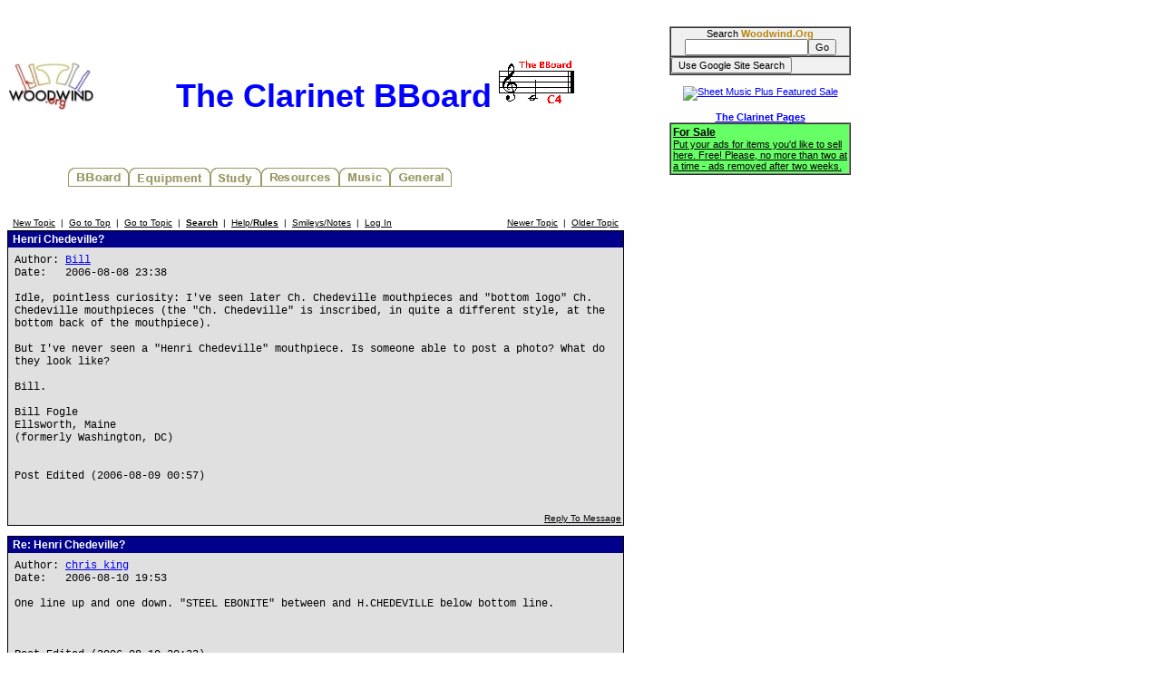

--- FILE ---
content_type: text/html
request_url: http://test.woodwind.org/clarinet/BBoard/read.html?f=1&i=222478&t=222245
body_size: 55148
content:
<!DOCTYPE html PUBLIC "-//W3C//DTD XHTML 1.0 Transitional//EN" "http://www.w3.org/TR/xhtml1/DTD/xhtml1-transitional.dtd">
<html>
<head>
<title>The Clarinet BBoard</title>
<link rel="stylesheet" type="text/css" href="/CSS/Woodwind.css" />
<meta http-equiv="Content-Type" content="text/html; charset=utf-8" />
<meta http-equiv="X-UA-Compatible" content="IE=edge,chrome=1" />
<script src="/JS/Base.js" type="text/javascript"></script>
<script async src="https://pagead2.googlesyndication.com/pagead/js/adsbygoogle.js?client=ca-pub-4626466139341305"
     crossorigin="anonymous"></script></head>
<body>
<table width="931" border="0" cellpadding="0" cellspacing="0">
<tr>
<td align="left" valign="top" width="730"><p align="center" class="bigBanner"><a href="/index.html" onmouseover="setMenuBanner('To the WW5 Menu');" onmouseout="setMenuBanner('');"><img src="/images/tinylogo.jpg" hspace="0" vspace="0" border="0" align="left" height="60" width="96" alt="Woodwind.Org" /></a><span>The Clarinet BBoard<img src="/clarinet/BBoard/images/C4.gif" hspace="0" vspace="0" border="0" height="53" width="97" alt="The C4 standard" /></span></p>
<div class="center"><table width="560" border="0" cellpadding="0" cellspacing="0">
<tr>
<td align="left" valign="top" width="560"><img src="/images/misc/transpix.gif" hspace="0" vspace="0" border="0" height="22" width="1" alt="&nbsp;" /><table width="560" border="0" cellpadding="0" cellspacing="0">
<tr>
<td align="left" valign="top" width="69">&nbsp;</td>
<td align="left" valign="top" width="67"><a href="/clarinet/BBoard/index.html" onmouseover="setMenuBanner('The Clarinet &amp; Klezmer Bulletin Boards');swapImage(clBBoard,'/images/buttons/clBBoard(1).jpg')" onmouseout="setMenuBanner('');swapImage(clBBoard,'/images/buttons/clBBoard(0).jpg')"><img src="/images/buttons/clBBoard(0).jpg" hspace="0" vspace="0" border="0" height="22" width="67" alt="BBoard" name="clBBoard" /></a></td>
<td align="left" valign="top" width="90"><a href="/clarinet/Equipment/index.html" onmouseover="setMenuBanner('All about reeds, mouthpieces, ligatures, clarinets, serial number lists, and more ...');swapImage(clEquip,'/images/buttons/clEquip(1).jpg')" onmouseout="setMenuBanner('');swapImage(clEquip,'/images/buttons/clEquip(0).jpg')"><img src="/images/buttons/clEquip(0).jpg" hspace="0" vspace="0" border="0" height="22" width="90" alt="Equipment" name="clEquip" /></a></td>
<td align="left" valign="top" width="56"><a href="/clarinet/Study/index.html" onmouseover="setMenuBanner('Tips, technique, scales, personalized help');swapImage(clStudy,'/images/buttons/clStudy(1).jpg')" onmouseout="setMenuBanner('');swapImage(clStudy,'/images/buttons/clStudy(0).jpg')"><img src="/images/buttons/clStudy(0).jpg" hspace="0" vspace="0" border="0" height="22" width="56" alt="Study" name="clStudy" /></a></td>
<td align="left" valign="top" width="86"><a href="/clarinet/Resources/index.html" onmouseover="setMenuBanner('Retailers, clarinet music reference, bibliographies &amp; discographies, Internet resources, mailing lists, medical specialists, and more ...');swapImage(clResource,'/images/buttons/clResource(1).jpg')" onmouseout="setMenuBanner('');swapImage(clResource,'/images/buttons/clResource(0).jpg')"><img src="/images/buttons/clResource(0).jpg" hspace="0" vspace="0" border="0" height="22" width="86" alt="Resources" name="clResource" /></a></td>
<td align="left" valign="top" width="56"><a href="/clarinet/Music/index.html" onmouseover="setMenuBanner('Printable music, MIDI files, and study manuscripts');swapImage(clMusic,'/images/buttons/clMusic(1).jpg')" onmouseout="setMenuBanner('');swapImage(clMusic,'/images/buttons/clMusic(0).jpg')"><img src="/images/buttons/clMusic(0).jpg" hspace="0" vspace="0" border="0" height="22" width="56" alt="Music" name="clMusic" /></a></td>
<td align="left" valign="top" width="68"><a href="/clarinet/General/index.html" onmouseover="setMenuBanner('Miscellaneous bits and pieces');swapImage(clGeneral,'/images/buttons/clGeneral(1).jpg')" onmouseout="setMenuBanner('');swapImage(clGeneral,'/images/buttons/clGeneral(0).jpg')"><img src="/images/buttons/clGeneral(0).jpg" hspace="0" vspace="0" border="0" height="22" width="68" alt="General" name="clGeneral" /></a></td>
<td align="left" valign="top">&nbsp;</td>
<td align="left" valign="top" width="68">&nbsp;</td>
</tr>
</table>
</td>
</tr>
<tr>
<td align="left" valign="top" width="560"><table width="560" border="0" cellpadding="0" cellspacing="0">
<tr>
<td align="center" valign="middle" width="559"><span class="smallBanner" id="banner">&nbsp;</span></td>
<td align="left" valign="top" width="1"><img src="/images/misc/transpix.gif" hspace="0" vspace="0" border="0" align="left" height="30" width="1" alt="&nbsp;" /></td>
</tr>
</table>
</td>
</tr>
</table>
</div>

<script language="JavaScript" type="text/javascript">

function delmsg(url){
ans=window.confirm("You are about to delete this\nmessage and all it's children.\n Do you want to continue?");
  if(ans){
    window.location.replace(url);
  }
}
</script>
<table width="680" cellspacing="0" cellpadding="3" border="0">
<tr>
    <td nowrap="nowrap" align="left"  bgcolor="#FFFFFF"><FONT color='#000000' class="PhorumNav">&nbsp;<a href="post.html?f=1"><FONT color='#000000' class="PhorumNav">New Topic</font></a>&nbsp;&nbsp;|&nbsp;&nbsp;<a href="list.html?f=1"><FONT color='#000000' class="PhorumNav">Go to Top</font></a>&nbsp;&nbsp;|&nbsp;&nbsp;<a href="list.html?f=1&t=1155823531&a=3"><FONT color='#000000' class="PhorumNav">Go to Topic</font></a>&nbsp;&nbsp;|&nbsp;&nbsp;<a href="search.html?f=1"><FONT color='#000000' class="PhorumNav"><b>Search</b></font></a>&nbsp;&nbsp;|&nbsp;&nbsp;<a href="help.html?f=1"><FONT color='#000000' class="PhorumNav">Help/<b>Rules</b></font></a>&nbsp;&nbsp;|&nbsp;&nbsp;<a href="smiley.html?f=1"><FONT color='#000000' class="PhorumNav">Smileys/Notes</font></a>&nbsp;&nbsp;|&nbsp;&nbsp;<a href="login.html?f=1"><FONT color='#000000' class="PhorumNav">Log In</font></a>&nbsp;</font></td>
    <td nowrap="nowrap" align="right"  bgcolor="#FFFFFF"><FONT color='#000000' class="PhorumNav">&nbsp;<a href="read.html?f=1&t=222245&a=1"><FONT color='#000000' class="PhorumNav">Newer Topic</font></a>&nbsp;&nbsp;|&nbsp;&nbsp;<a href="read.html?f=1&t=222245&a=2"><FONT color='#000000' class="PhorumNav">Older Topic</font></a>&nbsp;</font></td>
</tr>
</table>
<a name="reply_222245"></a>
<table class="PhorumListTable" width="680" cellspacing="0" cellpadding="2" border="0">
<tr>
    <td  bgcolor="#00008a"><FONT class="PhorumTableHeader" color="#FFFFFF">&nbsp;Henri Chedeville?</font></td>
</tr>
<tr>
    <td  bgcolor="#e0e0e0" valign="TOP"><table width="100%" cellspacing="0" cellpadding="5" border="0">
<tr>
    <td  bgcolor="#e0e0e0" width="100%" valign="top"><font class="PhorumMessage" color="#000000">
Author:&nbsp;<a href="http://test.woodwind.org/clarinet/BBoard/profile.html?f=1&id=184">Bill</a>&nbsp;<br />
Date:&nbsp;&nbsp;&nbsp;2006-08-08 23:38<br />
<br />Idle, pointless curiosity: I've seen later Ch. Chedeville mouthpieces and "bottom logo" Ch. Chedeville mouthpieces (the "Ch. Chedeville" is inscribed, in quite a different style, at the bottom back of the mouthpiece).<br />
<br />
But I've never seen a "Henri Chedeville" mouthpiece. Is someone able to post a photo? What do they look like?<br />
<br />
Bill.<br />
<br />
Bill Fogle<br />
Ellsworth, Maine<br />
(formerly Washington, DC)<br />
<br />
<br />
Post Edited (2006-08-09 00:57)<br /><br />
</font><p>
</td>
</tr>
</table>
</td>
</tr>
<tr>
    <td valign="TOP" width="100%" align="RIGHT"  bgcolor="#e0e0e0">
    <a href="read.html?f=1&i=222245&t=222245#REPLY"><FONT color='#000000' class="PhorumNav">Reply To Message</a></font>
    <br />
</td>
</tr>
</table>
<table width="680" cellspacing="0" cellpadding="0" border="0">
<tr>
    <td width="100%"><FONT color='#000000' class="PhorumNav">&nbsp;</font></td>
</tr>
</table>
<a name="reply_222355"></a>
<table class="PhorumListTable" width="680" cellspacing="0" cellpadding="2" border="0">
<tr>
    <td  bgcolor="#00008a"><FONT class="PhorumTableHeader" color="#FFFFFF">&nbsp;Re: Henri Chedeville?</font></td>
</tr>
<tr>
    <td  bgcolor="#e0e0e0" valign="TOP"><table width="100%" cellspacing="0" cellpadding="5" border="0">
<tr>
    <td  bgcolor="#e0e0e0" width="100%" valign="top"><font class="PhorumMessage" color="#000000">
Author:&nbsp;<a href="http://test.woodwind.org/clarinet/BBoard/profile.html?f=1&id=3318">chris king</a>&nbsp;<br />
Date:&nbsp;&nbsp;&nbsp;2006-08-10 19:53<br />
<br />One line up and one down. "STEEL EBONITE" between and H.CHEDEVILLE below bottom line.<br />
<br />
<br />
<br />
Post Edited (2006-08-10 20:23)<br /><br />
</font><p>
</td>
</tr>
</table>
</td>
</tr>
<tr>
    <td valign="TOP" width="100%" align="RIGHT"  bgcolor="#e0e0e0">
    <a href="read.html?f=1&i=222355&t=222245#REPLY"><FONT color='#000000' class="PhorumNav">Reply To Message</a></font>
    <br />
</td>
</tr>
</table>
<table width="680" cellspacing="0" cellpadding="0" border="0">
<tr>
    <td width="100%"><FONT color='#000000' class="PhorumNav">&nbsp;</font></td>
</tr>
</table>
<a name="reply_222367"></a>
<table class="PhorumListTable" width="680" cellspacing="0" cellpadding="2" border="0">
<tr>
    <td  bgcolor="#00008a"><FONT class="PhorumTableHeader" color="#FFFFFF">&nbsp;Re: Henri Chedeville?</font></td>
</tr>
<tr>
    <td  bgcolor="#e0e0e0" valign="TOP"><table width="100%" cellspacing="0" cellpadding="5" border="0">
<tr>
    <td  bgcolor="#e0e0e0" width="100%" valign="top"><font class="PhorumMessage" color="#000000">
Author:&nbsp;<a href="http://test.woodwind.org/clarinet/BBoard/profile.html?f=1&id=184">Bill</a>&nbsp;<br />
Date:&nbsp;&nbsp;&nbsp;2006-08-10 22:22<br />
<br />Thanks Chris. Down through the years I've saved photos of different mouthpieces, but in all my travels I've never seen a Henri Chedeville. I've read what I can about "Chedeville," the most recent thing was that Henri, a cousin or something, simply used Ch. Chedeville blanks in the same way that others (Kaspar, Bay) did. So Id begin to wonder whether there was no such thing as a *labeled* Henri Chedeville, but only a Ch. Chedeville blank refinished by Henri. Not that it matters, except that these are supposed to be the rare and superior ones. Unfortunately, in my study I feel no closer to really understanding the Chedeville story. <br />
<br />
For example, one finds a statement such as this:<br />
<br />
The old Chedeville pieces are long out of manufacture.  There were three Chedeville makers, Charles, Lalandais, and Henri.<br />
<br />
I've read that Chedevcille bought Lelandais, and I've read exactly the reverse.<br />
<br />
In the end it doesn't matter a great deal to enjoying your clarinet, but I do wish more historical information about the instrument and accessories was available. For instance, the clarinet moniker "Leon Trotte" has been very important in my experience of playing, and there is simply no information available about that manufacturer. I've owned two "Trottes" in my life. How strange! <br />
<br />
Bill.<br />
<br />
Bill Fogle<br />
Ellsworth, Maine<br />
(formerly Washington, DC)<br />
<br />
<br />
Post Edited (2006-08-10 22:25)<br /><br />
</font><p>
</td>
</tr>
</table>
</td>
</tr>
<tr>
    <td valign="TOP" width="100%" align="RIGHT"  bgcolor="#e0e0e0">
    <a href="read.html?f=1&i=222367&t=222245#REPLY"><FONT color='#000000' class="PhorumNav">Reply To Message</a></font>
    <br />
</td>
</tr>
</table>
<table width="680" cellspacing="0" cellpadding="0" border="0">
<tr>
    <td width="100%"><FONT color='#000000' class="PhorumNav">&nbsp;</font></td>
</tr>
</table>
<a name="reply_222377"></a>
<table class="PhorumListTable" width="680" cellspacing="0" cellpadding="2" border="0">
<tr>
    <td  bgcolor="#00008a"><FONT class="PhorumTableHeader" color="#FFFFFF">&nbsp;Re: Henri Chedeville?</font></td>
</tr>
<tr>
    <td  bgcolor="#e0e0e0" valign="TOP"><table width="100%" cellspacing="0" cellpadding="5" border="0">
<tr>
    <td  bgcolor="#e0e0e0" width="100%" valign="top"><font class="PhorumMessage" color="#000000">
Author:&nbsp;<a href="http://test.woodwind.org/clarinet/BBoard/profile.html?f=1&id=3318">chris king</a>&nbsp;<br />
Date:&nbsp;&nbsp;&nbsp;2006-08-10 23:56<br />
<br />Well Bill there is certainly not much  information to be had about H.Chedeville out there. He was a repairman who lived in Pniladelphia from the 1910/20s and finished blanks supplied by his cousin in France. He applied his own US Pat. facing and reamed the bore to his own specifications and stamped his name below the bottom ligature line. I have seen a blank of that era virtually identcal to a Henri on an old French clarinet  - the bore was however smaller. Old Bettoneys with "Artistic Facing"running up the RH side of the table were probably Henri Cheds. The secret is almost certainly the material they were made from. The later rubber QS etc though good does not, for me, produce the overtones as strongly as that old rubber.<br />
I shall be receiving a Ched style mouthpiece soon from Brad Behn and it will be interesting to compare. He has copied that old material.<br />
<br />
Chris<br />
<br />
PS. There is a photo of H.Chedeville standing outside his workshop with his son/apprentice. It resides in Mark Jacobi's Philly workshop so I have been told!<br /><br />
</font><p>
</td>
</tr>
</table>
</td>
</tr>
<tr>
    <td valign="TOP" width="100%" align="RIGHT"  bgcolor="#e0e0e0">
    <a href="read.html?f=1&i=222377&t=222245#REPLY"><FONT color='#000000' class="PhorumNav">Reply To Message</a></font>
    <br />
</td>
</tr>
</table>
<table width="680" cellspacing="0" cellpadding="0" border="0">
<tr>
    <td width="100%"><FONT color='#000000' class="PhorumNav">&nbsp;</font></td>
</tr>
</table>
<a name="reply_222412"></a>
<table class="PhorumListTable" width="680" cellspacing="0" cellpadding="2" border="0">
<tr>
    <td  bgcolor="#00008a"><FONT class="PhorumTableHeader" color="#FFFFFF">&nbsp;Re: Henri Chedeville?</font></td>
</tr>
<tr>
    <td  bgcolor="#e0e0e0" valign="TOP"><table width="100%" cellspacing="0" cellpadding="5" border="0">
<tr>
    <td  bgcolor="#e0e0e0" width="100%" valign="top"><font class="PhorumMessage" color="#000000">
Author:&nbsp;<a href="http://test.woodwind.org/clarinet/BBoard/profile.html?f=1&id=65">Alseg</a>&nbsp;<br />
Date:&nbsp;&nbsp;&nbsp;2006-08-11 12:28<br />
<br />the picture exists. it is on Mark Jacobi's wall over his workbench.<br />
<br />
<br />
Former creator of CUSTOM  CLARINET TUNING BARRELS   by DR. ALLAN SEGAL<br />
           -Where the Sound Matters Most(tm)-    <br />
<br />
<br />
                    <br />
                  <br /><br />
</font><p>
</td>
</tr>
</table>
</td>
</tr>
<tr>
    <td valign="TOP" width="100%" align="RIGHT"  bgcolor="#e0e0e0">
    <a href="read.html?f=1&i=222412&t=222245#REPLY"><FONT color='#000000' class="PhorumNav">Reply To Message</a></font>
    <br />
</td>
</tr>
</table>
<table width="680" cellspacing="0" cellpadding="0" border="0">
<tr>
    <td width="100%"><FONT color='#000000' class="PhorumNav">&nbsp;</font></td>
</tr>
</table>
<a name="reply_222468"></a>
<table class="PhorumListTable" width="680" cellspacing="0" cellpadding="2" border="0">
<tr>
    <td  bgcolor="#00008a"><FONT class="PhorumTableHeader" color="#FFFFFF">&nbsp;Re: Henri Chedeville?</font></td>
</tr>
<tr>
    <td  bgcolor="#e0e0e0" valign="TOP"><table width="100%" cellspacing="0" cellpadding="5" border="0">
<tr>
    <td  bgcolor="#e0e0e0" width="100%" valign="top"><font class="PhorumMessage" color="#000000">
Author:&nbsp;<a href="http://test.woodwind.org/clarinet/BBoard/profile.html?f=1&id=3318">chris king</a>&nbsp;<br />
Date:&nbsp;&nbsp;&nbsp;2006-08-12 16:22<br />
<br />Photo<br /><br />
</font><p>
</td>
</tr>
</table>
</td>
</tr>
<tr>
    <td valign="TOP" width="100%" align="RIGHT"  bgcolor="#e0e0e0">
    <a href="read.html?f=1&i=222468&t=222245#REPLY"><FONT color='#000000' class="PhorumNav">Reply To Message</a></font>
    <br />
</td>
</tr>
</table>
<table width="680" cellspacing="0" cellpadding="0" border="0">
<tr>
    <td width="100%"><FONT color='#000000' class="PhorumNav">&nbsp;</font></td>
</tr>
</table>
<a name="reply_222475"></a>
<table class="PhorumListTable" width="680" cellspacing="0" cellpadding="2" border="0">
<tr>
    <td  bgcolor="#00008a"><FONT class="PhorumTableHeader" color="#FFFFFF">&nbsp;Re: Henri Chedeville?</font></td>
</tr>
<tr>
    <td  bgcolor="#e0e0e0" valign="TOP"><table width="100%" cellspacing="0" cellpadding="5" border="0">
<tr>
    <td  bgcolor="#e0e0e0" width="100%" valign="top"><font class="PhorumMessage" color="#000000">
Author:&nbsp;<a href="http://test.woodwind.org/clarinet/BBoard/profile.html?f=1&id=48">Don Berger</a>&nbsp;<br />
Date:&nbsp;&nbsp;&nbsp;2006-08-12 18:23<br />
<br />Interesting !, it made me wonder if any of the Ched's had any US patents, so I made a search of USPTO.gov, and Yes, none ! Pursueing it farther, I searched under "clarinet AND mouthpiece AND lay" and found a few 1976+ pats.  I then looked up the pats referenced in them, and found a few of possible interest here .Most significant was Babbitt 1,385,339 [1921]  {worth reading IMHO}, Arthur ** 1,771,157,  Naukhous 1,413,429 [1922], and Gemeinhardt [!!]1,896,814 [1933] .  These are all in the "old file" and may be difficult to bring up.  If troubles, I'll tell you how I read them.  Don<br />
<br />
Thanx, Mark, Don<br /><br />
</font><p>
</td>
</tr>
</table>
</td>
</tr>
<tr>
    <td valign="TOP" width="100%" align="RIGHT"  bgcolor="#e0e0e0">
    <a href="read.html?f=1&i=222475&t=222245#REPLY"><FONT color='#000000' class="PhorumNav">Reply To Message</a></font>
    <br />
</td>
</tr>
</table>
<table width="680" cellspacing="0" cellpadding="0" border="0">
<tr>
    <td width="100%"><FONT color='#000000' class="PhorumNav">&nbsp;</font></td>
</tr>
</table>
<a name="reply_222477"></a>
<table class="PhorumListTable" width="680" cellspacing="0" cellpadding="2" border="0">
<tr>
    <td  bgcolor="#00008a"><FONT class="PhorumTableHeader" color="#FFFFFF">&nbsp;Re: Henri Chedeville?</font></td>
</tr>
<tr>
    <td  bgcolor="#e0e0e0" valign="TOP"><table width="100%" cellspacing="0" cellpadding="5" border="0">
<tr>
    <td  bgcolor="#e0e0e0" width="100%" valign="top"><font class="PhorumMessage" color="#000000">
Author:&nbsp;<a href="http://test.woodwind.org/clarinet/BBoard/profile.html?f=1&id=3318">chris king</a>&nbsp;<br />
Date:&nbsp;&nbsp;&nbsp;2006-08-12 19:00<br />
Attachment:&nbsp; <a href="http://test.woodwind.org/clarinet/BBoard/download.html/1,837/H.Ched_1.JPG">H.Ched_1.JPG</a> (172k)<br />
<br />This time I hope! Keep getting disconnected half-way through.<br /><br />
</font><p>
</td>
</tr>
</table>
</td>
</tr>
<tr>
    <td valign="TOP" width="100%" align="RIGHT"  bgcolor="#e0e0e0">
    <a href="read.html?f=1&i=222477&t=222245#REPLY"><FONT color='#000000' class="PhorumNav">Reply To Message</a></font>
    <br />
</td>
</tr>
</table>
<table width="680" cellspacing="0" cellpadding="0" border="0">
<tr>
    <td width="100%"><FONT color='#000000' class="PhorumNav">&nbsp;</font></td>
</tr>
</table>
<a name="reply_222478"></a>
<table class="PhorumListTable" width="680" cellspacing="0" cellpadding="2" border="0">
<tr>
    <td  bgcolor="#00008a"><FONT class="PhorumTableHeader" color="#FFFFFF">&nbsp;Re: Henri Chedeville?</font></td>
</tr>
<tr>
    <td  bgcolor="#e0e0e0" valign="TOP"><table width="100%" cellspacing="0" cellpadding="5" border="0">
<tr>
    <td  bgcolor="#e0e0e0" width="100%" valign="top"><font class="PhorumMessage" color="#000000">
Author:&nbsp;<a href="http://test.woodwind.org/clarinet/BBoard/profile.html?f=1&id=48">Don Berger</a>&nbsp;<br />
Date:&nbsp;&nbsp;&nbsp;2006-08-12 19:14<br />
<br />Good try, I guess, Chris, all I get is a quite black screen with a segment ? of a circle.  Don<br />
<br />
Thanx, Mark, Don<br /><br />
</font><p>
</td>
</tr>
</table>
</td>
</tr>
<tr>
    <td valign="TOP" width="100%" align="RIGHT"  bgcolor="#e0e0e0">
    <a href="read.html?f=1&i=222478&t=222245#REPLY"><FONT color='#000000' class="PhorumNav">Reply To Message</a></font>
    <br />
</td>
</tr>
</table>
<table width="680" cellspacing="0" cellpadding="0" border="0">
<tr>
    <td width="100%"><FONT color='#000000' class="PhorumNav">&nbsp;</font></td>
</tr>
</table>
<a name="reply_222481"></a>
<table class="PhorumListTable" width="680" cellspacing="0" cellpadding="2" border="0">
<tr>
    <td  bgcolor="#00008a"><FONT class="PhorumTableHeader" color="#FFFFFF">&nbsp;Re: Henri Chedeville?</font></td>
</tr>
<tr>
    <td  bgcolor="#e0e0e0" valign="TOP"><table width="100%" cellspacing="0" cellpadding="5" border="0">
<tr>
    <td  bgcolor="#e0e0e0" width="100%" valign="top"><font class="PhorumMessage" color="#000000">
Author:&nbsp;<a href="http://test.woodwind.org/clarinet/BBoard/profile.html?f=1&id=3318">chris king</a>&nbsp;<br />
Date:&nbsp;&nbsp;&nbsp;2006-08-12 20:19<br />
<br />Don I also did a search for patents but could not find anything that far back. I aked friends to try downloading the photo of the H.Ched logo and it worked for them so I'm sorry it is not coming up for you. It was hard to do because the impression is pretty faint and it was only really legible in super-size.<br />
<br />
Chris<br /><br />
</font><p>
</td>
</tr>
</table>
</td>
</tr>
<tr>
    <td valign="TOP" width="100%" align="RIGHT"  bgcolor="#e0e0e0">
    <a href="read.html?f=1&i=222481&t=222245#REPLY"><FONT color='#000000' class="PhorumNav">Reply To Message</a></font>
    <br />
</td>
</tr>
</table>
<table width="680" cellspacing="0" cellpadding="0" border="0">
<tr>
    <td width="100%"><FONT color='#000000' class="PhorumNav">&nbsp;</font></td>
</tr>
</table>
<a name="reply_222496"></a>
<table class="PhorumListTable" width="680" cellspacing="0" cellpadding="2" border="0">
<tr>
    <td  bgcolor="#00008a"><FONT class="PhorumTableHeader" color="#FFFFFF">&nbsp;Re: Henri Chedeville?</font></td>
</tr>
<tr>
    <td  bgcolor="#e0e0e0" valign="TOP"><table width="100%" cellspacing="0" cellpadding="5" border="0">
<tr>
    <td  bgcolor="#e0e0e0" width="100%" valign="top"><font class="PhorumMessage" color="#000000">
Author:&nbsp;<a href="http://test.woodwind.org/clarinet/BBoard/profile.html?f=1&id=184">Bill</a>&nbsp;<br />
Date:&nbsp;&nbsp;&nbsp;2006-08-13 00:16<br />
<br />Thanks Chris!<br /><br />
</font><p>
</td>
</tr>
</table>
</td>
</tr>
<tr>
    <td valign="TOP" width="100%" align="RIGHT"  bgcolor="#e0e0e0">
    <a href="read.html?f=1&i=222496&t=222245#REPLY"><FONT color='#000000' class="PhorumNav">Reply To Message</a></font>
    <br />
</td>
</tr>
</table>
<table width="680" cellspacing="0" cellpadding="0" border="0">
<tr>
    <td width="100%"><FONT color='#000000' class="PhorumNav">&nbsp;</font></td>
</tr>
</table>
<a name="reply_222740"></a>
<table class="PhorumListTable" width="680" cellspacing="0" cellpadding="2" border="0">
<tr>
    <td  bgcolor="#00008a"><FONT class="PhorumTableHeader" color="#FFFFFF">&nbsp;Re: Henri Chedeville?</font></td>
</tr>
<tr>
    <td  bgcolor="#e0e0e0" valign="TOP"><table width="100%" cellspacing="0" cellpadding="5" border="0">
<tr>
    <td  bgcolor="#e0e0e0" width="100%" valign="top"><font class="PhorumMessage" color="#000000">
Author:&nbsp;<a href="http://test.woodwind.org/clarinet/BBoard/profile.html?f=1&id=4115">rapsak</a>&nbsp;<br />
Date:&nbsp;&nbsp;&nbsp;2006-08-16 01:44<br />
<br />Dear Chris:<br />
<br />
I read your message with great interest tonight.  I have always wanted to locate a Henri Chedeville over the years with no luck.  However, I did locate an old Bettoney with "steel ebonite" and "artistic facing" in original condition.  I have just had it refaced by Lee Livengood and it plays beautifully - just the right resistance and a lovely, lovely sound.<br />
<br />
In your message you suggest this vintage Bettoney is, in fact, a Henri Chedeville.  I would love to know why and how you have come to this conclusion.  I am thrilled, of course!<br />
<br />
Thank you very much!<br />
<br />
SRF<br /><br />
</font><p>
</td>
</tr>
</table>
</td>
</tr>
<tr>
    <td valign="TOP" width="100%" align="RIGHT"  bgcolor="#e0e0e0">
    <a href="read.html?f=1&i=222740&t=222245#REPLY"><FONT color='#000000' class="PhorumNav">Reply To Message</a></font>
    <br />
</td>
</tr>
</table>
<table width="680" cellspacing="0" cellpadding="0" border="0">
<tr>
    <td width="100%"><FONT color='#000000' class="PhorumNav">&nbsp;</font></td>
</tr>
</table>
<a name="reply_222796"></a>
<table class="PhorumListTable" width="680" cellspacing="0" cellpadding="2" border="0">
<tr>
    <td  bgcolor="#00008a"><FONT class="PhorumTableHeader" color="#FFFFFF">&nbsp;Re: Henri Chedeville?</font></td>
</tr>
<tr>
    <td  bgcolor="#e0e0e0" valign="TOP"><table width="100%" cellspacing="0" cellpadding="5" border="0">
<tr>
    <td  bgcolor="#e0e0e0" width="100%" valign="top"><font class="PhorumMessage" color="#000000">
Author:&nbsp;<a href="http://test.woodwind.org/clarinet/BBoard/profile.html?f=1&id=3043">Brad Behn</a>&nbsp;<br />
Date:&nbsp;&nbsp;&nbsp;2006-08-16 15:48<br />
<br />Hi Rusty and Chris...good old friends.<br />
<br />
I don't think Bettoney mouthpieces are Henri Chedevilles but more likely they were made at the Chedeville factory in France.  In fact, Henri Chedeville pieces were also made at the Chedeville factory.<br />
<br />
The main point is that Henri was obtaining blanks from the Chedeville factory during the finest era of rubber manufacture.  They were still being made from rod rubber and they had wonderful playing characteristics.<br />
<br />
The term Chedeville can be confusing and perhaps misleading because like the Kaspar paradigm…there were two of them.  I find it interesting that there were two Kaspars and two Chedevilles that finished mouthpieces.  The thing that threads all of these mouthpiece finishers, is that they used blanks made by the Chedeville factory (Kaspar did also use other blanks as well).<br />
<br />
“Chedeville” can refer to the men or the factory.  Both Charles and Henri finished blanks made by the same factory, but mouthpieces marked “H. Chedeville” were only made during a relatively short time frame.  “Ch. Chedeville” marked mouthpieces have been made for many years and their designs and compounds have changed a great deal.<br />
<br />
The Chedeville mouthpieces and blanks that are marked “Artistic Facing” along the side of the table are among the better versions, but many of the best mouthpieces during those days did not have this marking.  I think that any mouthpiece marked “Artistic Facing” is more likely to be a good player but it is not exclusive to those pieces.<br />
<br />
Chedeville made blanks that were marked “Steel Ebonite” were usually good but not necessarily great.  I know of many NY Woodwind Co. mouthpieces that were made from Ched blanks that were not great.  The mouthpieces marked “Steelite Ebonite” were made by Riffault (I believe) in the late 60’s and early 70’s and I don’t think they were as good.  I should mention however that some of the best mouthpieces of the past were marked “Artistic Facing” and they were also marked “Steel Ebonite” like the one Chris King shows in his photo…I am certain that his mouthpiece is made from the finest rod rubber and it has a beautiful sound.<br />
<br />
I guess what all these rambling observations prove is that it is rather complicated…<br />
<br />
Sorry to be so confusing.<br />
<br />
Best wishes,<br />
<br />
Brad Behn<br />
<a href="http://www.clarinetmouthpiece.com" target="_blank">http://www.clarinetmouthpiece.com</a><br /><br />
</font><p>
</td>
</tr>
</table>
</td>
</tr>
<tr>
    <td valign="TOP" width="100%" align="RIGHT"  bgcolor="#e0e0e0">
    <a href="read.html?f=1&i=222796&t=222245#REPLY"><FONT color='#000000' class="PhorumNav">Reply To Message</a></font>
    <br />
</td>
</tr>
</table>
<table width="680" cellspacing="0" cellpadding="0" border="0">
<tr>
    <td width="100%"><FONT color='#000000' class="PhorumNav">&nbsp;</font></td>
</tr>
</table>
<a name="reply_222800"></a>
<table class="PhorumListTable" width="680" cellspacing="0" cellpadding="2" border="0">
<tr>
    <td  bgcolor="#00008a"><FONT class="PhorumTableHeader" color="#FFFFFF">&nbsp;Re: Henri Chedeville?</font></td>
</tr>
<tr>
    <td  bgcolor="#e0e0e0" valign="TOP"><table width="100%" cellspacing="0" cellpadding="5" border="0">
<tr>
    <td  bgcolor="#e0e0e0" width="100%" valign="top"><font class="PhorumMessage" color="#000000">
Author:&nbsp;<a href="http://test.woodwind.org/clarinet/BBoard/profile.html?f=1&id=3043">Brad Behn</a>&nbsp;<br />
Date:&nbsp;&nbsp;&nbsp;2006-08-16 16:07<br />
Attachment:&nbsp; <a href="http://test.woodwind.org/clarinet/BBoard/download.html/1,838/DSC01324.JPG">DSC01324.JPG</a> (120k)<br />
Attachment:&nbsp; <a href="http://test.woodwind.org/clarinet/BBoard/download.html/1,839/DSC01328.JPG">DSC01328.JPG</a> (135k)<br />
Attachment:&nbsp; <a href="http://test.woodwind.org/clarinet/BBoard/download.html/1,840/DSC01336.JPG">DSC01336.JPG</a> (134k)<br />
<br />Here are some pics of an Henri Ched.  Sorry it is so old that the H. Chedeville markings have vanished.  But you can see the "Artistic Facing" markings along the side of the table.<br />
<br />
Brad Behn<br />
<a href="http://www.clarinetmouthpiece.com" target="_blank">http://www.clarinetmouthpiece.com</a><br /><br />
</font><p>
</td>
</tr>
</table>
</td>
</tr>
<tr>
    <td valign="TOP" width="100%" align="RIGHT"  bgcolor="#e0e0e0">
    <a href="read.html?f=1&i=222800&t=222245#REPLY"><FONT color='#000000' class="PhorumNav">Reply To Message</a></font>
    <br />
</td>
</tr>
</table>
<table width="680" cellspacing="0" cellpadding="0" border="0">
<tr>
    <td width="100%"><FONT color='#000000' class="PhorumNav">&nbsp;</font></td>
</tr>
</table>
<a name="reply_222810"></a>
<table class="PhorumListTable" width="680" cellspacing="0" cellpadding="2" border="0">
<tr>
    <td  bgcolor="#00008a"><FONT class="PhorumTableHeader" color="#FFFFFF">&nbsp;Re: Henri Chedeville?</font></td>
</tr>
<tr>
    <td  bgcolor="#e0e0e0" valign="TOP"><table width="100%" cellspacing="0" cellpadding="5" border="0">
<tr>
    <td  bgcolor="#e0e0e0" width="100%" valign="top"><font class="PhorumMessage" color="#000000">
Author:&nbsp;<a href="http://test.woodwind.org/clarinet/BBoard/profile.html?f=1&id=65">Alseg</a>&nbsp;<br />
Date:&nbsp;&nbsp;&nbsp;2006-08-16 17:23<br />
<br />I had some Bettoneys that had "superioure qualite" in that location that were superb. They were supplanted by a certain modern day rendering of the H. Ched. <img src="http://test.woodwind.org/clarinet/BBoard/smileys/smilie5.gif" alt="[grin]">  Rare 'artistic facings' show up from Bettoney and Woodwind Co and Penzel Mueller...were they from Hank, er...Henri (on-ree, oius)<br />
<br />
<br />
Former creator of CUSTOM  CLARINET TUNING BARRELS   by DR. ALLAN SEGAL<br />
           -Where the Sound Matters Most(tm)-    <br />
<br />
<br />
                    <br />
                  <br /><br />
</font><p>
</td>
</tr>
</table>
</td>
</tr>
<tr>
    <td valign="TOP" width="100%" align="RIGHT"  bgcolor="#e0e0e0">
    <a href="read.html?f=1&i=222810&t=222245#REPLY"><FONT color='#000000' class="PhorumNav">Reply To Message</a></font>
    <br />
</td>
</tr>
</table>
<table width="680" cellspacing="0" cellpadding="0" border="0">
<tr>
    <td width="100%"><FONT color='#000000' class="PhorumNav">&nbsp;</font></td>
</tr>
</table>
<a name="reply_222811"></a>
<table class="PhorumListTable" width="680" cellspacing="0" cellpadding="2" border="0">
<tr>
    <td  bgcolor="#00008a"><FONT class="PhorumTableHeader" color="#FFFFFF">&nbsp;Re: Henri Chedeville?</font></td>
</tr>
<tr>
    <td  bgcolor="#e0e0e0" valign="TOP"><table width="100%" cellspacing="0" cellpadding="5" border="0">
<tr>
    <td  bgcolor="#e0e0e0" width="100%" valign="top"><font class="PhorumMessage" color="#000000">
Author:&nbsp;<a href="http://test.woodwind.org/clarinet/BBoard/profile.html?f=1&id=388">Wodkowski</a>&nbsp;<br />
Date:&nbsp;&nbsp;&nbsp;2006-08-16 17:23<br />
<br />I once had a Henri Chedeville that looked identical to Mr Behns, only with different lettering and numbers.  From my memory it had some sort of serial number 2***** and the lettering SGDG along with more numbers and possibly a pat number ( some folks call these the Sounds Good Damn Good Henris).  There were a few letters stamped to the right of the table, an RW perhaps and maybe a faded number.  There was another letter or 2 to the left of the table, but they were long worn away and could barely be seen.<br />
<br />
The H Chedeville was stamped in small block lettering on the back of the mouthpiece under the bottom ligature line, and steel ebonite was above it.<br />
<br />
It was the most beautiful sounding mouthpiece Ive ever owned, such resonance and colour.  The only thing is it was hard for reeds, tuned badly, and just didnt play well.  I had Matson and some other people take a look at it and do some minor adjustments to improve its playability, but in the end I gave up and sold it for a LOT of money.  With that money I bought myself a few good playing mouthpieces which I still use - they may not be as special as the Henri in some ways, but they play and do the job consistently, which is one reason why I shy away from the vintage stuff.<br />
<br />
I do regret selling the Henri, but I know that it would be sitting in a dusty drawer if I had kept it - now it is being played in a good orchestra and loved and taken care of,  as was intended.<br />
<br />
<br />
<br />
Post Edited (2006-08-16 17:27)<br /><br />
</font><p>
</td>
</tr>
</table>
</td>
</tr>
<tr>
    <td valign="TOP" width="100%" align="RIGHT"  bgcolor="#e0e0e0">
    <a href="read.html?f=1&i=222811&t=222245#REPLY"><FONT color='#000000' class="PhorumNav">Reply To Message</a></font>
    <br />
</td>
</tr>
</table>
<table width="680" cellspacing="0" cellpadding="0" border="0">
<tr>
    <td width="100%"><FONT color='#000000' class="PhorumNav">&nbsp;</font></td>
</tr>
</table>
<a name="reply_222812"></a>
<table class="PhorumListTable" width="680" cellspacing="0" cellpadding="2" border="0">
<tr>
    <td  bgcolor="#00008a"><FONT class="PhorumTableHeader" color="#FFFFFF">&nbsp;Re: Henri Chedeville?</font></td>
</tr>
<tr>
    <td  bgcolor="#e0e0e0" valign="TOP"><table width="100%" cellspacing="0" cellpadding="5" border="0">
<tr>
    <td  bgcolor="#e0e0e0" width="100%" valign="top"><font class="PhorumMessage" color="#000000">
Author:&nbsp;<a href="http://test.woodwind.org/clarinet/BBoard/profile.html?f=1&id=65">Alseg</a>&nbsp;<br />
Date:&nbsp;&nbsp;&nbsp;2006-08-16 17:40<br />
<br />sans garantie du gouvernement<br />
<br />
often with Brevete=patent<br />
Also found on clocks, lamps, and other antiques.<br />
<br />
S.G.D.G.<br />
<br />
A French acronym, meaning "Without government guarantee" (of quality or performance), usually preceded by Brevete.<br />
<br />
<br />
So....the French were copping out even then <img src="http://test.woodwind.org/clarinet/BBoard/smileys/smilie3.gif" alt="[wink]"><br />
<br />
<br />
Former creator of CUSTOM  CLARINET TUNING BARRELS   by DR. ALLAN SEGAL<br />
           -Where the Sound Matters Most(tm)-    <br />
<br />
<br />
                    <br />
                  <br />
<br />
Post Edited (2006-08-16 17:50)<br /><br />
</font><p>
</td>
</tr>
</table>
</td>
</tr>
<tr>
    <td valign="TOP" width="100%" align="RIGHT"  bgcolor="#e0e0e0">
    <a href="read.html?f=1&i=222812&t=222245#REPLY"><FONT color='#000000' class="PhorumNav">Reply To Message</a></font>
    <br />
</td>
</tr>
</table>
<table width="680" cellspacing="0" cellpadding="0" border="0">
<tr>
    <td width="100%"><FONT color='#000000' class="PhorumNav">&nbsp;</font></td>
</tr>
</table>
<a name="reply_222816"></a>
<table class="PhorumListTable" width="680" cellspacing="0" cellpadding="2" border="0">
<tr>
    <td  bgcolor="#00008a"><FONT class="PhorumTableHeader" color="#FFFFFF">&nbsp;Re: Henri Chedeville?</font></td>
</tr>
<tr>
    <td  bgcolor="#e0e0e0" valign="TOP"><table width="100%" cellspacing="0" cellpadding="5" border="0">
<tr>
    <td  bgcolor="#e0e0e0" width="100%" valign="top"><font class="PhorumMessage" color="#000000">
Author:&nbsp;<a href="http://test.woodwind.org/clarinet/BBoard/profile.html?f=1&id=3043">Brad Behn</a>&nbsp;<br />
Date:&nbsp;&nbsp;&nbsp;2006-08-16 18:38<br />
<br />Allan,<br />
<br />
Thanks for explaining all that business with the Brevete SGDG etc.<br />
<br />
About the "Artistic Facing" marked mouthpieces, they were made in France at the Chedeville factory.  I find it unlikely that Henri worked them.  Henri had a small business in PA where he repaired instruments, refaced mouthpieces, and remanufactured mouthpieces from Chedeville blanks.  He acquired blanks from the Chedeville factory, crafted them to his ideals, marked them "H. Chedeville" and the rest is history...<br />
<br />
Those older "Superieure Qualite" mouthpieces were excellent as well.  The newer ones marked "Qualite Superieure" were made as recently as the 70's but they too can be quite nice players.  I have seen a few mouthpieces that were marked "Qualitie Superieure" that were very different than the newer 70's versions, and they were very good too.<br />
<br />
Some of the newer mouthpieces marked "Qualite Superieure" were:  Bonade, Ch. Chedeville, Delacroix, DuPre, Lelandais, Thibaville, Freeman, etc.  These mouthpieces were most likely made in the 60s-70s and Kaspar used them as well.  He would turn them down on the lathe and remove the trademark and then stamp his trademark.  <br />
<br />
Some of the better old mouthpieces marked "Superieure Qualite" were produced by Bettoney, but made at the Chedeville factory in France.  <br />
<br />
The older Lelandais marked "Qualite Superieure" could be excellent too.<br />
<br />
Brad Behn<br />
<a href="http://www.clarinetmouthpiece.com" target="_blank">http://www.clarinetmouthpiece.com</a><br /><br />
</font><p>
</td>
</tr>
</table>
</td>
</tr>
<tr>
    <td valign="TOP" width="100%" align="RIGHT"  bgcolor="#e0e0e0">
    <a href="read.html?f=1&i=222816&t=222245#REPLY"><FONT color='#000000' class="PhorumNav">Reply To Message</a></font>
    <br />
</td>
</tr>
</table>
<table width="680" cellspacing="0" cellpadding="0" border="0">
<tr>
    <td width="100%"><FONT color='#000000' class="PhorumNav">&nbsp;</font></td>
</tr>
</table>
<a name="reply_222819"></a>
<table class="PhorumListTable" width="680" cellspacing="0" cellpadding="2" border="0">
<tr>
    <td  bgcolor="#00008a"><FONT class="PhorumTableHeader" color="#FFFFFF">&nbsp;Re: Henri Chedeville?</font></td>
</tr>
<tr>
    <td  bgcolor="#e0e0e0" valign="TOP"><table width="100%" cellspacing="0" cellpadding="5" border="0">
<tr>
    <td  bgcolor="#e0e0e0" width="100%" valign="top"><font class="PhorumMessage" color="#000000">
Author:&nbsp;<a href="http://test.woodwind.org/clarinet/BBoard/profile.html?f=1&id=65">Alseg</a>&nbsp;<br />
Date:&nbsp;&nbsp;&nbsp;2006-08-16 18:49<br />
<br />The Bettoneys were often labelled with the English translation rather than the French. ie "superior quality."<br />
I guess they wanted the Yankees to understand "qualite superioure"<br />
<br />
Some eschewed the QS and were labelled Steel Ebonite.....they seem to be identical to the QS.<br />
<br />
<br />
Former creator of CUSTOM  CLARINET TUNING BARRELS   by DR. ALLAN SEGAL<br />
           -Where the Sound Matters Most(tm)-    <br />
<br />
<br />
                    <br />
                  <br /><br />
</font><p>
</td>
</tr>
</table>
</td>
</tr>
<tr>
    <td valign="TOP" width="100%" align="RIGHT"  bgcolor="#e0e0e0">
    <a href="read.html?f=1&i=222819&t=222245#REPLY"><FONT color='#000000' class="PhorumNav">Reply To Message</a></font>
    <br />
</td>
</tr>
</table>
<table width="680" cellspacing="0" cellpadding="0" border="0">
<tr>
    <td width="100%"><FONT color='#000000' class="PhorumNav">&nbsp;</font></td>
</tr>
</table>
<a name="reply_222822"></a>
<table class="PhorumListTable" width="680" cellspacing="0" cellpadding="2" border="0">
<tr>
    <td  bgcolor="#00008a"><FONT class="PhorumTableHeader" color="#FFFFFF">&nbsp;Re: Henri Chedeville?</font></td>
</tr>
<tr>
    <td  bgcolor="#e0e0e0" valign="TOP"><table width="100%" cellspacing="0" cellpadding="5" border="0">
<tr>
    <td  bgcolor="#e0e0e0" width="100%" valign="top"><font class="PhorumMessage" color="#000000">
Author:&nbsp;<a href="http://test.woodwind.org/clarinet/BBoard/profile.html?f=1&id=48">Don Berger</a>&nbsp;<br />
Date:&nbsp;&nbsp;&nbsp;2006-08-16 19:23<br />
<br />A fine, learned discussion, fellas, it improved my understanding of this "funny business". With a few years in the patent business, I have always concluded that the term Brevette ["brief" in English] generally referred to patents, either filed applications or issued pats, BUT with SGDG, no gov. guarantee of [presumption of]  Validity [due to insufficient pat/lit "novelty search" effort expended in their P O examination], conclusion, just a FR "publication" .  In effect, "take your patent suit to court" [if affordable] ! I'm NOT a Pat Atty !!  Wish I was smart/good enough to recognize a GREAT mp beyond my "goodies " for my alto/bass cls. Don<br />
<br />
Thanx, Mark, Don<br /><br />
</font><p>
</td>
</tr>
</table>
</td>
</tr>
<tr>
    <td valign="TOP" width="100%" align="RIGHT"  bgcolor="#e0e0e0">
    <a href="read.html?f=1&i=222822&t=222245#REPLY"><FONT color='#000000' class="PhorumNav">Reply To Message</a></font>
    <br />
</td>
</tr>
</table>
<table width="680" cellspacing="0" cellpadding="0" border="0">
<tr>
    <td width="100%"><FONT color='#000000' class="PhorumNav">&nbsp;</font></td>
</tr>
</table>
<a name="reply_222823"></a>
<table class="PhorumListTable" width="680" cellspacing="0" cellpadding="2" border="0">
<tr>
    <td  bgcolor="#00008a"><FONT class="PhorumTableHeader" color="#FFFFFF">&nbsp;Re: Henri Chedeville?</font></td>
</tr>
<tr>
    <td  bgcolor="#e0e0e0" valign="TOP"><table width="100%" cellspacing="0" cellpadding="5" border="0">
<tr>
    <td  bgcolor="#e0e0e0" width="100%" valign="top"><font class="PhorumMessage" color="#000000">
Author:&nbsp;<a href="http://test.woodwind.org/clarinet/BBoard/profile.html?f=1&id=3043">Brad Behn</a>&nbsp;<br />
Date:&nbsp;&nbsp;&nbsp;2006-08-16 19:23<br />
<br />I too have seen some Bettoney mouthpieces with the english translation:  "Superior Quality" but I believe they were made for Bettoney by Chedeville.<br /><br />
</font><p>
</td>
</tr>
</table>
</td>
</tr>
<tr>
    <td valign="TOP" width="100%" align="RIGHT"  bgcolor="#e0e0e0">
    <a href="read.html?f=1&i=222823&t=222245#REPLY"><FONT color='#000000' class="PhorumNav">Reply To Message</a></font>
    <br />
</td>
</tr>
</table>
<table width="680" cellspacing="0" cellpadding="0" border="0">
<tr>
    <td width="100%"><FONT color='#000000' class="PhorumNav">&nbsp;</font></td>
</tr>
</table>
<a name="reply_222826"></a>
<table class="PhorumListTable" width="680" cellspacing="0" cellpadding="2" border="0">
<tr>
    <td  bgcolor="#00008a"><FONT class="PhorumTableHeader" color="#FFFFFF">&nbsp;Re: Henri Chedeville?</font></td>
</tr>
<tr>
    <td  bgcolor="#e0e0e0" valign="TOP"><table width="100%" cellspacing="0" cellpadding="5" border="0">
<tr>
    <td  bgcolor="#e0e0e0" width="100%" valign="top"><font class="PhorumMessage" color="#000000">
Author:&nbsp;<a href="http://test.woodwind.org/clarinet/BBoard/profile.html?f=1&id=3318">chris king</a>&nbsp;<br />
Date:&nbsp;&nbsp;&nbsp;2006-08-16 19:59<br />
<br />The late David Hite told me that some of the earlier Bettoney pieces might have been H.Cheds. He said there was a benchmark stamped on them that identified them as such but he did not say what these were and I suppose we will never find out now.....<br />
<br />
Chris<br /><br />
</font><p>
</td>
</tr>
</table>
</td>
</tr>
<tr>
    <td valign="TOP" width="100%" align="RIGHT"  bgcolor="#e0e0e0">
    <a href="read.html?f=1&i=222826&t=222245#REPLY"><FONT color='#000000' class="PhorumNav">Reply To Message</a></font>
    <br />
</td>
</tr>
</table>
<table width="680" cellspacing="0" cellpadding="0" border="0">
<tr>
    <td width="100%"><FONT color='#000000' class="PhorumNav">&nbsp;</font></td>
</tr>
</table>
<a name="reply_222853"></a>
<table class="PhorumListTable" width="680" cellspacing="0" cellpadding="2" border="0">
<tr>
    <td  bgcolor="#00008a"><FONT class="PhorumTableHeader" color="#FFFFFF">&nbsp;Re: Henri Chedeville?</font></td>
</tr>
<tr>
    <td  bgcolor="#e0e0e0" valign="TOP"><table width="100%" cellspacing="0" cellpadding="5" border="0">
<tr>
    <td  bgcolor="#e0e0e0" width="100%" valign="top"><font class="PhorumMessage" color="#000000">
Author:&nbsp;<a href="http://test.woodwind.org/clarinet/BBoard/profile.html?f=1&id=184">Bill</a>&nbsp;<br />
Date:&nbsp;&nbsp;&nbsp;2006-08-17 02:02<br />
<br />Maybe the "linked C's?" On my Bettoney, in additon to the QS and facing number (and the Bettoney stamp), there is another mark that I have seen referred to in discussions as the "linked C's."<br />
<br />
Or something.<br />
<br />
Bill.<br /><br />
</font><p>
</td>
</tr>
</table>
</td>
</tr>
<tr>
    <td valign="TOP" width="100%" align="RIGHT"  bgcolor="#e0e0e0">
    <a href="read.html?f=1&i=222853&t=222245#REPLY"><FONT color='#000000' class="PhorumNav">Reply To Message</a></font>
    <br />
</td>
</tr>
</table>
<table width="680" cellspacing="0" cellpadding="0" border="0">
<tr>
    <td width="100%"><FONT color='#000000' class="PhorumNav">&nbsp;</font></td>
</tr>
</table>
<a name="reply_222882"></a>
<table class="PhorumListTable" width="680" cellspacing="0" cellpadding="2" border="0">
<tr>
    <td  bgcolor="#00008a"><FONT class="PhorumTableHeader" color="#FFFFFF">&nbsp;Re: Henri Chedeville?</font></td>
</tr>
<tr>
    <td  bgcolor="#e0e0e0" valign="TOP"><table width="100%" cellspacing="0" cellpadding="5" border="0">
<tr>
    <td  bgcolor="#e0e0e0" width="100%" valign="top"><font class="PhorumMessage" color="#000000">
Author:&nbsp;<a href="http://test.woodwind.org/clarinet/BBoard/profile.html?f=1&id=3043">Brad Behn</a>&nbsp;<br />
Date:&nbsp;&nbsp;&nbsp;2006-08-17 13:48<br />
<br />The interlocking "C's" is another trademark used by Chedeville.  <br />
<br />
That trademark was often used in combination with the "Artistic Facing" trademark.  If you have a mouthpiece with any of those markings, there is a good chance that it will be a good player (assuming the interior is not too big).<br />
<br />
I am not sure when Chedeville discontinued their use (I think it was when they merged with Lelandais), but I treat those markings as a good sign that there is REAL potential in the mouthpiece.<br />
<br />
Brad Behn<br />
<a href="http://www.clarinetmouthpiece.com" target="_blank">http://www.clarinetmouthpiece.com</a><br /><br />
</font><p>
</td>
</tr>
</table>
</td>
</tr>
<tr>
    <td valign="TOP" width="100%" align="RIGHT"  bgcolor="#e0e0e0">
    <a href="read.html?f=1&i=222882&t=222245#REPLY"><FONT color='#000000' class="PhorumNav">Reply To Message</a></font>
    <br />
</td>
</tr>
</table>
<table width="680" cellspacing="0" cellpadding="0" border="0">
<tr>
    <td width="100%"><FONT color='#000000' class="PhorumNav">&nbsp;</font></td>
</tr>
</table>
<a name="reply_222885"></a>
<table class="PhorumListTable" width="680" cellspacing="0" cellpadding="2" border="0">
<tr>
    <td  bgcolor="#00008a"><FONT class="PhorumTableHeader" color="#FFFFFF">&nbsp;Re: Henri Chedeville?</font></td>
</tr>
<tr>
    <td  bgcolor="#e0e0e0" valign="TOP"><table width="100%" cellspacing="0" cellpadding="5" border="0">
<tr>
    <td  bgcolor="#e0e0e0" width="100%" valign="top"><font class="PhorumMessage" color="#000000">
Author:&nbsp;<a href="http://test.woodwind.org/clarinet/BBoard/profile.html?f=1&id=3043">Brad Behn</a>&nbsp;<br />
Date:&nbsp;&nbsp;&nbsp;2006-08-17 14:05<br />
<br />Chris,<br />
<br />
Very interesting.  Perhaps Bettoney contracted Henri to craft some of their mouthpieces?  <br />
<br />
The main point I would like to make is that those mouthpieces (Bettoney) were made at the Chedeville factory in France.  Henri may have remanufactured them to his specs, but the blanks were most likely made at Chedeville from rod rubber.<br />
<br />
Brad Behn<br />
<a href="http://www.clarinetmouthpiece.com" target="_blank">http://www.clarinetmouthpiece.com</a><br /><br />
</font><p>
</td>
</tr>
</table>
</td>
</tr>
<tr>
    <td valign="TOP" width="100%" align="RIGHT"  bgcolor="#e0e0e0">
    <a href="read.html?f=1&i=222885&t=222245#REPLY"><FONT color='#000000' class="PhorumNav">Reply To Message</a></font>
    <br />
</td>
</tr>
</table>
<table width="680" cellspacing="0" cellpadding="3" border="0">
<tr>
    <td width="100%" align="left"  bgcolor="#FFFFFF"><FONT color='#000000' class="PhorumNav">&nbsp;<a href="index.html?f=0"><FONT color='#000000' class="PhorumNav">Avail. Forums</font></a>&nbsp;&nbsp;|&nbsp;&nbsp;<a href="read.html?f=1&i=222478&t=222245&v=t"><FONT color='#000000' class="PhorumNav">Threaded View</font></a>&nbsp;</font></td>
    <td nowrap="nowrap" align="right"  bgcolor="#FFFFFF"><FONT color='#000000' class="PhorumNav">&nbsp;<a href="read.html?f=1&t=222245&a=1"><FONT color='#000000' class="PhorumNav">Newer Topic</font></a>&nbsp;&nbsp;|&nbsp;&nbsp;<a href="read.html?f=1&t=222245&a=2"><FONT color='#000000' class="PhorumNav">Older Topic</font></a>&nbsp;</font></tr>
</table>
<a name="REPLY"></a>
<br /><br />
<div>
<form action="login.html" method="post">
<input type="hidden" name="f" value="1" />
<input type="hidden" name="target" value="/clarinet/BBoard/read.html?f=1&i=222478&t=222245" />
<table cellspacing="0" cellpadding="0" border="0">
<tr>
    <td  bgcolor="#FFFFFF">
      <table cellspacing="0" cellpadding="2" border="0">
        <tr>
          <td><FONT color='#000000' class="PhorumNav">&nbsp;<a href="index.html?f=0"><FONT color='#000000' class="PhorumNav">Avail. Forums</font></a>&nbsp;&nbsp;|&nbsp;&nbsp;<a href="register.html?f=1&target=/clarinet/BBoard/read.html?f=1&i=222478&t=222245"><FONT color='#000000' class="PhorumNav">Need a Login? Register Here</font></a>&nbsp;</font></td>
        </tr>
      </table>
    </td>
</tr>
<tr>
    <td  bgcolor="#FFFFFF">
        <table class="PhorumListTable" cellspacing="0" cellpadding="2" border="0">
        <tr>
            <td class="PhorumTableHeader" height="21" colspan="2"  bgcolor="#00008a"><FONT color="#FFFFFF">&nbsp;User Login</font></td>
        </tr>
        <tr>
            <td  bgcolor="#ffffff" nowrap="nowrap"><font color="#000000">&nbsp;User Name:</font></td>
            <td  bgcolor="#ffffff"><input type="Text" name="username" size="30" maxlength="50" /></td>
        </tr>
        <tr>
            <td  bgcolor="#ffffff" nowrap="nowrap"><font color="#000000">&nbsp;Password:</font></td>
            <td  bgcolor="#ffffff"><input type="Password" name="password" size="30" maxlength="20" /></td>
        </tr>
        <tr>
            <td  bgcolor="#ffffff" nowrap="nowrap"><font color="#000000">&nbsp;Remember my login:</font></td>
            <td  bgcolor="#ffffff"><input type="checkbox" value="1" name="remember_login" checked="" /></td>
        </tr>	
        <tr>
            <td  bgcolor="#ffffff" nowrap="nowrap">&nbsp;</td>
            <td  bgcolor="#ffffff"><input type="submit" value="Login" />&nbsp;<br /><img src="images/trans.gif" width=3 height=3 border=0></td>
        </tr>
        </table>
    </td>
</tr>
</table>
</form>

<form action="login.html" method="post">
<input type="hidden" name="f" value="1" />
<input type="hidden" name="target" value="/clarinet/BBoard/read.html?f=1&i=222478&t=222245" />
<input type="hidden" name="forgotpass" value="1" />
<table cellspacing="0" cellpadding="0" border="0">
<tr>
    <td  bgcolor="#FFFFFF">

        <table class="PhorumListTable" width="400" cellspacing="0" cellpadding="2" border="0">
        <tr>
            <td class="PhorumTableHeader" height="21"  bgcolor="#00008a"><FONT color="#FFFFFF">&nbsp;Forgot Your Password?</font></td>
        </tr>
        <tr>
            <td  bgcolor="#ffffff"><font color="#000000">Enter your email address or user name below and a new password will be sent to the email address associated with your profile.</font></td>
        </tr>
        <tr>
            <td align="center"  bgcolor="#ffffff"><input type="Text" name="lookup" size="30" maxlength="50"> <input type="submit" value="Submit" /></td>
        </tr>
        </table>
    </td>
</tr>
</table>
</form>
</div>
</td>
<td align="left" valign="top" width="200"><form action="/Search/index.html" method="post"><input type="hidden" name="woodwind_index" value="woodwind_index" /><table width="200" border="1" cellpadding="0" cellspacing="0" class="searchBackground">
<tr>
<td align="center" valign="middle" width="100%">Search <span class="woodwindOrg">Woodwind.Org</span><br /><input type="text" name="words" size="20" maxlength="80" /><input type="submit" name="Submit" value="Go" /></td>
</tr>
<tr>
<td align="left" valign="top" width="100%"><input type="submit" name="Google" value="Use Google Site Search" /></td>
</tr>
</table>
</form>
<div class="center"><br /><a href="http://www.sheetmusicplus.com/a/featured.html?id=14785"><img src="http://gfxa.sheetmusicplus.com/smp_monthpromo_sb.gif" border=0 height=125 width=125 alt="Sheet Music Plus Featured Sale"></div>
<div class="center"><br /><span class="clarinetPages">The Clarinet Pages</span></div>
<table width="200" border="1" cellpadding="2" cellspacing="0" class="forSale">
<tr>
<td align="left" valign="top"><a href="http://test.woodwind.org/clarinet/BBoard/list.html?f=41" class="forSale" target="_blank"><span class="adTitle">For Sale<br /></span><span>Put your ads for items you'd like to sell here. Free! Please, no more than two at a time - ads removed after two weeks.</span></a></td>
</tr>
</table>
<br /></td>
<td align="left" valign="top" width="1" rowspan="2"><img src="/images/misc/transpix.gif" hspace="0" vspace="0" border="0" height="460" width="1" alt="&nbsp;" /></td>
</tr>
<tr>
<td align="left" valign="middle" colspan="2"><img src="/images/misc/transpix.gif" hspace="0" vspace="0" border="0" height="20" width="1" alt="&nbsp;" /><span class="footer">&nbsp;&nbsp;&nbsp;&nbsp;Copyright &copy; Woodwind.Org, Inc. All Rights Reserved&nbsp;&nbsp;&nbsp;&nbsp;<a href="http://test.woodwind.org/Privacy.html" class="footer" target="_blank">Privacy Policy</a>&nbsp;&nbsp;&nbsp;&nbsp;Contact <a href="mailto:charette@woodwind.org?Subject=" class="footer">charette@woodwind.org</a></span>
<!--  -->
</td>
</tr>
</table>
<script type="text/javascript">
var gaJsHost = (("https:" == document.location.protocol) ? "https://ssl." : "http://www.");
document.write(unescape("%3Cscript src='" + gaJsHost + "google-analytics.com/ga.js' type='text/javascript'%3E%3C/script%3E"));
</script>
<script type="text/javascript">
try {
var pageTracker = _gat._getTracker("UA-8611312-1");
pageTracker._trackPageview();
} catch(err) {}</script></body>
</html>

--- FILE ---
content_type: text/html; charset=utf-8
request_url: https://www.google.com/recaptcha/api2/aframe
body_size: 267
content:
<!DOCTYPE HTML><html><head><meta http-equiv="content-type" content="text/html; charset=UTF-8"></head><body><script nonce="b4Xd_Gl2L7a5H-QrLfva5w">/** Anti-fraud and anti-abuse applications only. See google.com/recaptcha */ try{var clients={'sodar':'https://pagead2.googlesyndication.com/pagead/sodar?'};window.addEventListener("message",function(a){try{if(a.source===window.parent){var b=JSON.parse(a.data);var c=clients[b['id']];if(c){var d=document.createElement('img');d.src=c+b['params']+'&rc='+(localStorage.getItem("rc::a")?sessionStorage.getItem("rc::b"):"");window.document.body.appendChild(d);sessionStorage.setItem("rc::e",parseInt(sessionStorage.getItem("rc::e")||0)+1);localStorage.setItem("rc::h",'1769020631644');}}}catch(b){}});window.parent.postMessage("_grecaptcha_ready", "*");}catch(b){}</script></body></html>